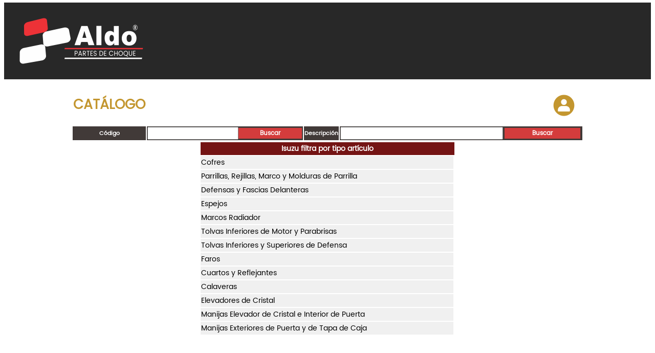

--- FILE ---
content_type: text/html;charset=ISO-8859-1
request_url: http://aldoautopartes.com/pi_busqueda.jsp?id_articulogrupo=233
body_size: 5266
content:




<!DOCTYPE HTML PUBLIC "-//W3C//DTD HTML 4.01 Transitional//EN">
<html>
<head>

  

<title>Aldo Autopartes, S.A. de C.V. - Partes de colisión - www.aldoautopartes.com
</title>
<meta http-equiv="Content-Type" content="text/html; charset=iso-8859-1">
<LINK href="laminar.css" type=text/css rel=stylesheet>
<LINK href="webm.css" type=text/css rel=stylesheet>
<script language="JavaScript" src="arista/js/utility.js"></script>
<script language="JavaScript">
function doResultados(form)
{
if (form.id_marca.value!="" && form.id_modelo.value!="")	{
	form.action="pi_resultados.jsp";
	form.submit();	
}
else {
	alert("Favor de escoger Marca y Modelo antes de oprimir buscar");
}
}

function validaBusqueda(field)
{
	if( field.value.length<3) {
		alert("Favor de teclear mas caracteres de busqueda");
		return false;
	}
	return true;
		
}
</script>
</head>
<body>
<meta http-equiv="Content-Language" content="es"/>
<div style="background: #282828;">
  <div align="left" style="padding: 30px;">
  <a href="http://www.aldoautopartes.com"><img src="images/header.png"  border="0"></a>
  </div>
</div>
<!-- AQUI EMPIEZA EL CODIGO DE LA PAGINA -->


<table width="1000" align="center" class="story">
  <tr>
    <br><td><h1 style="color: #C3962F;">CAT&Aacute;LOGO</h1></td>
    <td colspan="2"></td>
    <td style="float: right;">
      <a href="pi_inicio.jsp"><img src="images/log.png" title="Iniciar sesi&#243;n" style="width:70px;"></a>
    </td>
  </tr>
  <tr class="tablefieldtitle_search"> 
    <form action="pi_resultados.jsp" method="post" enctype="application/x-www-form-urlencoded" name="forma_codigo">
    <td> 
        <div align="center" class="twhite">C&oacute;digo</div></td>
    <td> 
        <input name="codigo" type="text" size="20" maxlength="50"><input class="botonR" name="Buscar2" type="submit" value="&emsp;&emsp;&emsp;Buscar&emsp;&emsp;&emsp;" onClick="return validaBusqueda(this.form.codigo);"> 
	</td>  
  </form>
  <form action="pi_resultados.jsp" method="post" enctype="application/x-www-form-urlencoded" name="forma_descripcion">
    <td> 
        <div align="center" class="twhite">Descripci&oacuten</div></td>
    <td> 
        <input name="descripcion" type="text" size="40" maxlength="50"> 
  <input class="botonR" name="Buscar" type="submit" value="&emsp;&emsp;&emsp;&emsp;Buscar&emsp;&emsp;&emsp;&emsp;" onClick="return validaBusqueda(this.form.descripcion);"> </td>
  </form>
</tr>
</table>


		<table width="500" align="center">
        <tr class="tablegridheader"> 
          <th colspan="2">Isuzu filtra por tipo art&iacuteculo</th>
        </tr>
        
        <TR class="tablegridcellb"> 
			
          <TD><a href="pi_resultados.jsp?id_articulogrupo=233&id_articulotipo=968">Cofres</a></TD>
        </TR>
        
        <TR class="tablegridcella"> 
			
          <TD><a href="pi_resultados.jsp?id_articulogrupo=233&id_articulotipo=1022">Parrillas, Rejillas, Marco y Molduras de Parrilla</a></TD>
        </TR>
        
        <TR class="tablegridcellb"> 
			
          <TD><a href="pi_resultados.jsp?id_articulogrupo=233&id_articulotipo=972">Defensas y Fascias Delanteras</a></TD>
        </TR>
        
        <TR class="tablegridcella"> 
			
          <TD><a href="pi_resultados.jsp?id_articulogrupo=233&id_articulotipo=980">Espejos </a></TD>
        </TR>
        
        <TR class="tablegridcellb"> 
			
          <TD><a href="pi_resultados.jsp?id_articulogrupo=233&id_articulotipo=982">Marcos Radiador</a></TD>
        </TR>
        
        <TR class="tablegridcella"> 
			
          <TD><a href="pi_resultados.jsp?id_articulogrupo=233&id_articulotipo=1015">Tolvas Inferiores de Motor y Parabrisas</a></TD>
        </TR>
        
        <TR class="tablegridcellb"> 
			
          <TD><a href="pi_resultados.jsp?id_articulogrupo=233&id_articulotipo=986">Tolvas Inferiores y Superiores de Defensa</a></TD>
        </TR>
        
        <TR class="tablegridcella"> 
			
          <TD><a href="pi_resultados.jsp?id_articulogrupo=233&id_articulotipo=990">Faros</a></TD>
        </TR>
        
        <TR class="tablegridcellb"> 
			
          <TD><a href="pi_resultados.jsp?id_articulogrupo=233&id_articulotipo=1023">Cuartos y Reflejantes</a></TD>
        </TR>
        
        <TR class="tablegridcella"> 
			
          <TD><a href="pi_resultados.jsp?id_articulogrupo=233&id_articulotipo=991">Calaveras</a></TD>
        </TR>
        
        <TR class="tablegridcellb"> 
			
          <TD><a href="pi_resultados.jsp?id_articulogrupo=233&id_articulotipo=992">Elevadores de Cristal</a></TD>
        </TR>
        
        <TR class="tablegridcella"> 
			
          <TD><a href="pi_resultados.jsp?id_articulogrupo=233&id_articulotipo=993">Manijas Elevador de Cristal e Interior de Puerta</a></TD>
        </TR>
        
        <TR class="tablegridcellb"> 
			
          <TD><a href="pi_resultados.jsp?id_articulogrupo=233&id_articulotipo=995">Manijas Exteriores de Puerta y de Tapa de Caja</a></TD>
        </TR>
        
      </table>	
<!-- AQUI TERMINA EL CODIGO DE LA PAGINA -->
<table width="1000" align="center">
<tr><td>&nbsp;</td></tr>
</table>
</body>
</html>


--- FILE ---
content_type: text/css
request_url: http://aldoautopartes.com/laminar.css
body_size: 4540
content:
a:link { color : black; }
a:visited { color : #737373; }
a:hover { color : #741414; }
a.process_l:link { color : black; }
a.process_l:visited { color : #737373; }
a.process_l:hover { color : #741414; font-weight: bold; }
.process_s
{
	font-size: 87%;
    COLOR: #333366;
    font-family: 'Poppins', sans-serif;
}
.process_m
{
	font-size: 88%;
    COLOR: #333366;
    font-family: 'Poppins', sans-serif;
}
.process_l
{
    FONT-SIZE: medium;
    COLOR: #313131;
    font-family: 'Poppins', sans-serif;
    FONT-VARIANT: small-caps
}
.process_xl
{
    FONT-SIZE: large;
    font-family: 'Poppins', sans-serif;
    BACKGROUND-COLOR: #333366
}
.tabon
{
    FONT-WEIGHT: bold;
    FONT-SIZE: 9px;
    font-family: 'Poppins', sans-serif;
    BACKGROUND-COLOR: #999999
}
.taboff
{
    FONT-WEIGHT: bold;
    FONT-SIZE: 9px;
    font-family: 'Poppins', sans-serif;
    BACKGROUND-COLOR: #cccccc
}
.tableform
{
    FONT-WEIGHT: normal;
	font-size: 88%;
    FONT-STYLE: normal;
    font-family: 'Poppins', sans-serif;
}
.tablefieldtitle
{
    FONT-WEIGHT: bold;
	font-size: 87%;
    COLOR: #ffffff;
    FONT-STYLE: normal;
    font-family: 'Poppins', sans-serif;
    BACKGROUND-COLOR: #741414;
}
.tablefieldtitle_search
{
    FONT-WEIGHT: bold;
    color: white;
	font-size: 88%;
    font-family: 'Poppins', sans-serif;
    BACKGROUND-COLOR: #413a38;
}
.tablefieldtitle_high
{
    FONT-WEIGHT: bold;
    color: white;
	font-size: 88%;
    font-family: 'Poppins', sans-serif;
    background-image: linear-gradient(to right,#393838, #D79589); 
}
.twhite
{
	color: white;
	/*background-color: #741414;*/
}
.botonR
{
	background: #D43C3C;
	/*background-image: linear-gradient(to right,#393838, #D79589);*/
	color: white;
	font-weight:bold;
	border: none;
}
.tablefield
{
    FONT-WEIGHT: normal;
	font-size: 87%;
    FONT-STYLE: normal;
    font-family: 'Poppins', sans-serif;
    BACKGROUND-COLOR: #741414;
}
.tablefieldBig
{
	FONT-WEIGHT: bold;
	font-size: x-large;
	FONT-STYLE: normal;
	font-family: 'Poppins', sans-serif;
	BACKGROUND-COLOR: #CCCCCC;
	color: #FF0000;
}
.tablegrid
{
	font-size: 88%;
	font-family: 'Poppins', sans-serif;

}
.tablegridheader
{
	font-size: 87%;
    COLOR: #FFFFFF;
    font-family: 'Poppins', sans-serif;
    BACKGROUND-COLOR: #741414
}
.tablegridcella
{
	font-size: 87%;
    font-family: 'Poppins', sans-serif;
    BACKGROUND-COLOR: #F0F0F0
}
.tablegridcellb
{
	font-size: 87%;
    font-family: 'Poppins', sans-serif;
    BACKGROUND-COLOR: #F0F0F0
}
input {
	font-size: 102%;
	font-family: 'Poppins', sans-serif;
	color: #000000;
}
select {
	font-size: 102%;
	font-family: 'Poppins', sans-serif;
	color: #000000;
	border-top: 1px solid #CCCCCC;
	border-right: 1px solid #000000;
	border-bottom: 1px solid #000000;
	border-left: 1px solid #CCCCCC;
}
 /* Big box with list of options */
 #ajax_listOfOptions{
  position:absolute; /* Never change this one */
  width:175px; /* Width of box */
  height:250px; /* Height of box */
  overflow:auto; /* Scrolling features */
  border:1px solid #317082; /* Dark green border */
  background-color:#FFF; /* White background color */
  text-align:left;
  font-size:0.9em;
  z-index:100;
 }
 #ajax_listOfOptions div{ /* General rule for both .optionDiv and .optionDivSelected */
  margin:1px;  
  padding:1px;
  cursor:pointer;
  font-size:0.9em;
 }
 #ajax_listOfOptions .optionDiv{ /* Div for each item in list */
  
 }
 #ajax_listOfOptions .optionDivSelected{ /* Selected item in the list */
  background-color:#317082;
  color:#FFF;
 }
 #ajax_listOfOptions_iframe{
  background-color:#F00;
  position:absolute;
  z-index:5;
 }
 
 form{
  display:inline;
 }


	
.ds_box {
	background-color: #FFF;
	border: 1px solid #000;
	position: absolute;
	z-index: 32767;
}

.ds_tbl {
	background-color: #FFF;
}

.ds_head {
	background-color: #333;
	color: #FFF;
	font-family: 'Poppins', sans-serif;
	font-size: 11px;
	font-weight: bold;
	text-align: center;
	
}

.ds_subhead {
	background-color: #CCC;
	color: #000;
	font-size: 10px;
	font-weight: bold;
	text-align: center;
	font-family: 'Poppins', sans-serif;
	width: 28px;
}

.ds_cell {
	background-color: #EEE;
	color: #000;
	font-size: 11px;
	text-align: center;
	font-family: 'Poppins', sans-serif;
	cursor: pointer;
}

.ds_cell:hover {
	background-color: #F3F3F3;
} /* This hover code won't work for IE */


--- FILE ---
content_type: text/css
request_url: http://aldoautopartes.com/webm.css
body_size: 1805
content:
body {
	margin-top : 5;
	background-color: #FFFFFF;
	font-family: 'Poppins', sans-serif;
}
a:link {
	color : black;
	text-decoration: none;
	font-family: 'Poppins', sans-serif;
}
a:visited { color : #C3962F; }
a:hover { color : #741414; }

a.menu:link {color: #003366}
a.menu:visited {color: #0033CC}
a.menu:hover {color: #339933; }

a.menuParent:link {color: #FFFFFF}
a.menuParent:visited {color: #FFFFFF}
a.menuParent:hover {color: #FFFFFF}

@font-face {
  font-family: 'Poppins';
  src: url('Poppins-Regular.ttf') format('truetype');
  font-style: normal;
  font-weight: normal;
}

.menuOption   {
	font-size: small; 
	font-family: 'Poppins', sans-serif;
	color: #FFFFFF;
	font-weight: bold;
	border: thin none #000000;
	text-align: center;
}
.menuOptionParent   {
	font-size: small;
	font-family: 'Poppins', sans-serif;
	color: #FFFF00;
	font-weight: bold;
	text-align: center;
	background-color: #003366;
	border-top: thin solid #CCCCCC;
	border-right: thin solid #666666;
	border-bottom: thin solid #666666;
	border-left: thin solid #CCCCCC;


}
.headline   {
	font-size: 80%;
	font-family: 'Poppins', sans-serif;
	color: #FFFFFF;
	background-color: #742534;
	text-align: center;
	font: small-caps;
	padding-top: 5%;
	padding-bottom: 5%;
}
.storyTitle {
	font-family: 'Poppins', sans-serif;
	font-size: small;
	color: #000000;
	font-weight: bold;
}
.story {
	font-family: 'Poppins', sans-serif;
	font-size: small;
	color: #000000;
	text-align: justify;
}
.storyIntro {
	font-family: 'Poppins', sans-serif;
	font-size: small;
	color: #000000;
}
.future {
	font-family: 'Poppins', sans-serif;
	font-size: small;
	color: #0066FF;
}
.past {
	font-family: 'Poppins', sans-serif;
	font-size: small;
	color: #990000;
}


--- FILE ---
content_type: application/javascript
request_url: http://aldoautopartes.com/arista/js/utility.js
body_size: 4957
content:
// JavaScript Document
var actionInsertIni  = "1";
var actionInsertPost = "2";
var actionInsertSql  = "3";
var actionUpdateIni  = "4";
var actionUpdatePost = "5";
var actionUpdateSql  = "6";
var actionUpdateSqlReturn  = "10";
var actionInsertSqlReturn = "11";
var actionCancelSql  = "12";
var	actionCloseSql  = "13";
var	actionActiveSql  = "14";
var	actionReport     = "15";
var	actionTree       = "16"; // Used to display a tree in any given stage
var	actionLookupInsert = "17"; //	
var	actionLookupUpdate = "18"; //	
var	actionLookupInsertPost = "19"; //	
var	actionLookupUpdatePost = "20"; //	
var	actionLookupInsertReturn = "21"; //	
var	actionLookupUpdateReturn = "22"; //	
var	actionInsertSqlTable = "23"; //	Insert and go for Table mode
var	actionUpdateSqlTable = "24"; //	Update and go for Table mode


function doSubmit(form)
{
if(form._action.value==actionInsertSql || form._action.value==actionLookupInsert || form._action.value==actionLookupInsertReturn) {
	form._action.value=actionInsertPost;	
}
else {
	if(form._action.value==actionUpdateSql || form._action.value==actionLookupUpdate || form._action.value==actionLookupUpdateReturn) {
		form._action.value=actionUpdatePost;	
	}	
}
form.submit();
}

function showFileUpload(fileField, hiddenField, directory) {
isNav= (navigator.appName == "Netscape");
isIE = !isNav;	
cal_opentwice	=true;
if (parseInt(navigator.appVersion)<4) return false;

//set the capture disabled field (only for display) and the hidden to be posted
fileUploadField=fileField;
fileUploadHidden=hiddenField;

if (isIE&&cal_opentwice) {
 calWin = window.open('about:blank','fileUploadWin','dependent=yes,width=1,height=1,screenX=600,screenY=300,titlebar=yes');
 calWin.close();
}
calWin = window.open('fileupload.jsp?_fu_directory='+directory,'fileUploadWin','dependent=yes,width=400,height=80,screenX=600,screenY=300,titlebar=yes,resizable=yes');
if (isNav) calWin.focus();
}

function returnFileUpload(fileUploadName) {
if (!fileUploadName=='') {
	fileUploadField.value=fileUploadName;
	fileUploadHidden.value=fileUploadName
}
calWin.close();
}


function showLookupWindow(form, id_field, id_basestage, isSubmit) //JLeyva 2011ago16 Creado para hacer el submit a modo tabla
{
var element = document.createElement("input");

//Assign attributes to the element input hidden.
element.setAttribute("type", "hidden");
element.setAttribute("value", id_field);
element.setAttribute("name", "_id_field");
form.appendChild(element);

if(form._action.value==actionInsertSql || form._action.value==actionLookupInsert || form._action.value==actionLookupInsertReturn) {
	form._action.value=actionLookupInsert;	
}
else {
	if(form._action.value==actionUpdateSql || form._action.value==actionLookupUpdate || form._action.value==actionLookupUpdateReturn) {
		form._action.value=actionLookupUpdate;	
	}
	else {
		if(form._action.value==actionReport) {
			//New option in order not to launch the report form, the form action is to the same page and self window when Lookup
			form.action = form._submit.value;
			form.target = "_self";
			form._action.value=actionLookupUpdate;	
		}
	}
}

form.submit();
}



function showLookupPopUp(form, lookupField, textField, id_field, id_stage, isSubmit) {
//set the capture disabled field (only for display) and the hidden to be posted
getlookupField=lookupField;
getlookupTextField=textField;
getlookupForm=form;

if (isIE&&cal_opentwice) {
 calWin = window.open('about:blank','lookupWin','dependent=yes,width=1,height=1,screenX=600,screenY=300,titlebar=yes,scrollbars=yes');
 calWin.close();
}
calWin = window.open('lookup.jsp?_id_field='+id_field+'&_value='+lookupField.value+'&_id_stage='+id_stage+'&_isSubmit='+isSubmit,'lookupWin','dependent=yes,width=790,height=700,screenX=600,screenY=300,titlebar=yes,resizable=yes,scrollbars=yes');
if (isNav) calWin.focus();

}


function returnLookup( returnPk, returnText, isSubmit) {
getlookupField.value=returnPk;
getlookupTextField.value=returnText;
if (isSubmit==1) {
	doSubmit(getlookupForm)
}

calWin.close();
}


function confirmDelete() {
	return confirm("¿Deseas borrar registro?");
}


function saveAndContinue(form) {
	if(form._action.value==actionInsertSql) {
		form._action.value=actionInsertSqlReturn;	
	}
	else {
		if(form._action.value==actionUpdateSql) {
			form._action.value=actionUpdateSqlReturn;	
		}
	}
}


function saveAndTable(form) {
	if(form._action.value==actionInsertSql) {
		form._action.value=actionInsertSqlTable;	
	}
	else {
		if(form._action.value==actionUpdateSql) {
			form._action.value=actionUpdateSqlTable;	
		}
	}
}

function confirmCancel() {
	return confirm("¿Deseas cancelar el documento?");
}

function confirmActive() {
	return confirm("¿Deseas activar el documento?");
}

function confirmClose() {
	return confirm("¿Deseas cerrar el documento?");
}